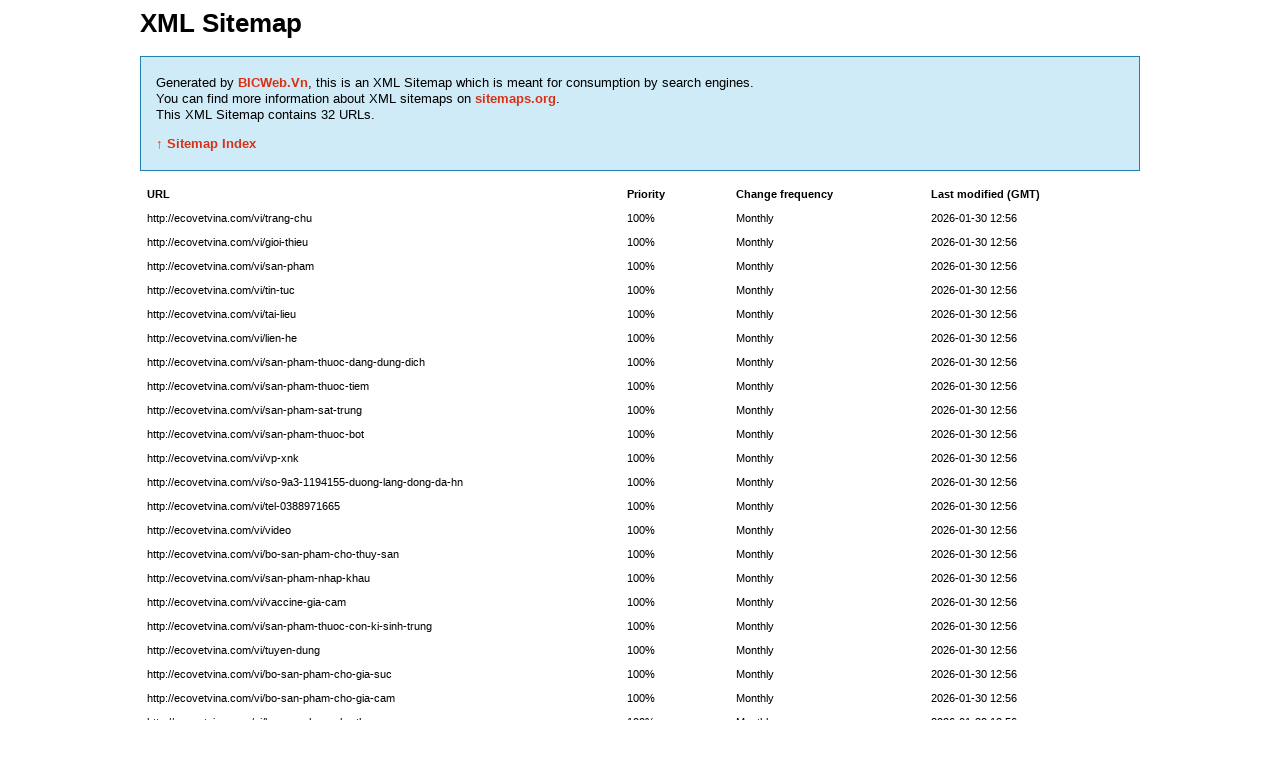

--- FILE ---
content_type: text/xml; charset=utf-8
request_url: http://ecovetvina.com/category_sitemap.xml
body_size: 6585
content:
<?xml version="1.0" encoding="UTF-8" standalone="yes"?>
<?xml-stylesheet type="text/xsl" href="http://ecovetvina.com/sitemap.xsl"?>
<urlset xmlns="http://www.sitemaps.org/schemas/sitemap/0.9" xmlns:xsi="http://www.w3.org/2001/XMLSchema-instance" xsi:schemaLocation="http://www.sitemaps.org/schemas/sitemap/0.9 http://www.sitemaps.org/schemas/sitemap/0.9/sitemap.xsd">
  <url>
    <loc>http://ecovetvina.com/vi/trang-chu</loc>
    <lastmod>2026-01-30T12:56:03+07:00</lastmod>
    <changefreq>monthly</changefreq>
    <priority>1</priority>
  </url>
  <url>
    <loc>http://ecovetvina.com/vi/gioi-thieu</loc>
    <lastmod>2026-01-30T12:56:03+07:00</lastmod>
    <changefreq>monthly</changefreq>
    <priority>1</priority>
  </url>
  <url>
    <loc>http://ecovetvina.com/vi/san-pham</loc>
    <lastmod>2026-01-30T12:56:03+07:00</lastmod>
    <changefreq>monthly</changefreq>
    <priority>1</priority>
  </url>
  <url>
    <loc>http://ecovetvina.com/vi/tin-tuc</loc>
    <lastmod>2026-01-30T12:56:03+07:00</lastmod>
    <changefreq>monthly</changefreq>
    <priority>1</priority>
  </url>
  <url>
    <loc>http://ecovetvina.com/vi/tai-lieu</loc>
    <lastmod>2026-01-30T12:56:03+07:00</lastmod>
    <changefreq>monthly</changefreq>
    <priority>1</priority>
  </url>
  <url>
    <loc>http://ecovetvina.com/vi/lien-he</loc>
    <lastmod>2026-01-30T12:56:03+07:00</lastmod>
    <changefreq>monthly</changefreq>
    <priority>1</priority>
  </url>
  <url>
    <loc>http://ecovetvina.com/vi/san-pham-thuoc-dang-dung-dich</loc>
    <lastmod>2026-01-30T12:56:03+07:00</lastmod>
    <changefreq>monthly</changefreq>
    <priority>1</priority>
  </url>
  <url>
    <loc>http://ecovetvina.com/vi/san-pham-thuoc-tiem</loc>
    <lastmod>2026-01-30T12:56:03+07:00</lastmod>
    <changefreq>monthly</changefreq>
    <priority>1</priority>
  </url>
  <url>
    <loc>http://ecovetvina.com/vi/san-pham-sat-trung</loc>
    <lastmod>2026-01-30T12:56:03+07:00</lastmod>
    <changefreq>monthly</changefreq>
    <priority>1</priority>
  </url>
  <url>
    <loc>http://ecovetvina.com/vi/san-pham-thuoc-bot</loc>
    <lastmod>2026-01-30T12:56:03+07:00</lastmod>
    <changefreq>monthly</changefreq>
    <priority>1</priority>
  </url>
  <url>
    <loc>http://ecovetvina.com/vi/vp-xnk</loc>
    <lastmod>2026-01-30T12:56:03+07:00</lastmod>
    <changefreq>monthly</changefreq>
    <priority>1</priority>
  </url>
  <url>
    <loc>http://ecovetvina.com/vi/so-9a3-1194155-duong-lang-dong-da-hn</loc>
    <lastmod>2026-01-30T12:56:03+07:00</lastmod>
    <changefreq>monthly</changefreq>
    <priority>1</priority>
  </url>
  <url>
    <loc>http://ecovetvina.com/vi/tel-0388971665</loc>
    <lastmod>2026-01-30T12:56:03+07:00</lastmod>
    <changefreq>monthly</changefreq>
    <priority>1</priority>
  </url>
  <url>
    <loc>http://ecovetvina.com/vi/video</loc>
    <lastmod>2026-01-30T12:56:03+07:00</lastmod>
    <changefreq>monthly</changefreq>
    <priority>1</priority>
  </url>
  <url>
    <loc>http://ecovetvina.com/vi/bo-san-pham-cho-thuy-san</loc>
    <lastmod>2026-01-30T12:56:03+07:00</lastmod>
    <changefreq>monthly</changefreq>
    <priority>1</priority>
  </url>
  <url>
    <loc>http://ecovetvina.com/vi/san-pham-nhap-khau</loc>
    <lastmod>2026-01-30T12:56:03+07:00</lastmod>
    <changefreq>monthly</changefreq>
    <priority>1</priority>
  </url>
  <url>
    <loc>http://ecovetvina.com/vi/vaccine-gia-cam</loc>
    <lastmod>2026-01-30T12:56:03+07:00</lastmod>
    <changefreq>monthly</changefreq>
    <priority>1</priority>
  </url>
  <url>
    <loc>http://ecovetvina.com/vi/san-pham-thuoc-con-ki-sinh-trung</loc>
    <lastmod>2026-01-30T12:56:03+07:00</lastmod>
    <changefreq>monthly</changefreq>
    <priority>1</priority>
  </url>
  <url>
    <loc>http://ecovetvina.com/vi/tuyen-dung</loc>
    <lastmod>2026-01-30T12:56:03+07:00</lastmod>
    <changefreq>monthly</changefreq>
    <priority>1</priority>
  </url>
  <url>
    <loc>http://ecovetvina.com/vi/bo-san-pham-cho-gia-suc</loc>
    <lastmod>2026-01-30T12:56:03+07:00</lastmod>
    <changefreq>monthly</changefreq>
    <priority>1</priority>
  </url>
  <url>
    <loc>http://ecovetvina.com/vi/bo-san-pham-cho-gia-cam</loc>
    <lastmod>2026-01-30T12:56:03+07:00</lastmod>
    <changefreq>monthly</changefreq>
    <priority>1</priority>
  </url>
  <url>
    <loc>http://ecovetvina.com/vi/bo-san-pham-cho-thu-cung</loc>
    <lastmod>2026-01-30T12:56:03+07:00</lastmod>
    <changefreq>monthly</changefreq>
    <priority>1</priority>
  </url>
  <url>
    <loc>http://ecovetvina.com/vi/san-pham-thuoc-bot-59</loc>
    <lastmod>2026-01-30T12:56:03+07:00</lastmod>
    <changefreq>monthly</changefreq>
    <priority>1</priority>
  </url>
  <url>
    <loc>http://ecovetvina.com/vi/san-pham-bo-tro</loc>
    <lastmod>2026-01-30T12:56:03+07:00</lastmod>
    <changefreq>monthly</changefreq>
    <priority>1</priority>
  </url>
  <url>
    <loc>http://ecovetvina.com/vi/san-pham-sat-trung-61</loc>
    <lastmod>2026-01-30T12:56:03+07:00</lastmod>
    <changefreq>monthly</changefreq>
    <priority>1</priority>
  </url>
  <url>
    <loc>http://ecovetvina.com/vi/san-pham-cho-tom</loc>
    <lastmod>2026-01-30T12:56:03+07:00</lastmod>
    <changefreq>monthly</changefreq>
    <priority>1</priority>
  </url>
  <url>
    <loc>http://ecovetvina.com/vi/san-pham-cho-ca</loc>
    <lastmod>2026-01-30T12:56:03+07:00</lastmod>
    <changefreq>monthly</changefreq>
    <priority>1</priority>
  </url>
  <url>
    <loc>http://ecovetvina.com/vi/san-pham-bo-tro-79</loc>
    <lastmod>2026-01-30T12:56:03+07:00</lastmod>
    <changefreq>monthly</changefreq>
    <priority>1</priority>
  </url>
  <url>
    <loc>http://ecovetvina.com/vi/bo-san-pham-premix</loc>
    <lastmod>2026-01-30T12:56:03+07:00</lastmod>
    <changefreq>monthly</changefreq>
    <priority>1</priority>
  </url>
  <url>
    <loc>http://ecovetvina.com/vi/gioi-thieu-chung</loc>
    <lastmod>2026-01-30T12:56:03+07:00</lastmod>
    <changefreq>monthly</changefreq>
    <priority>1</priority>
  </url>
  <url>
    <loc>http://ecovetvina.com/vi/so-do-to-chuc</loc>
    <lastmod>2026-01-30T12:56:03+07:00</lastmod>
    <changefreq>monthly</changefreq>
    <priority>1</priority>
  </url>
  <url>
    <loc>http://ecovetvina.com/vi/email-infotoanthangvetcom</loc>
    <lastmod>2026-01-30T12:56:03+07:00</lastmod>
    <changefreq>monthly</changefreq>
    <priority>1</priority>
  </url>
</urlset>